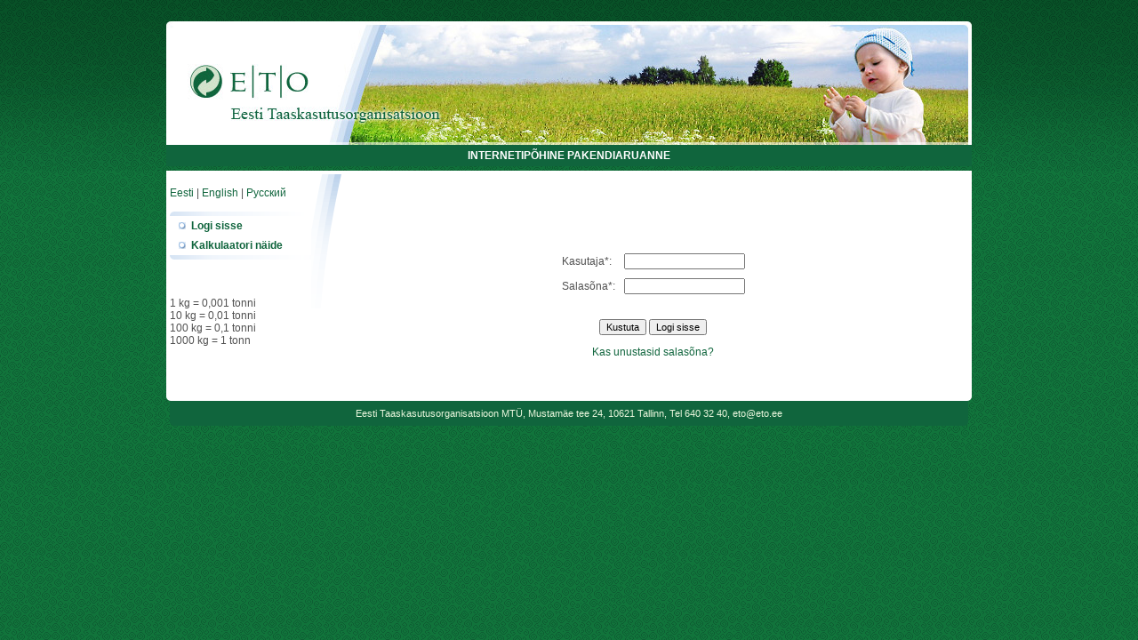

--- FILE ---
content_type: text/html;charset=UTF-8
request_url: https://client.eto.ee/language.do;jsessionid=02DBD3DF5BECD495238ADE542CA7BB0D?l=0
body_size: 5259
content:







<html>
  <head>
    <meta http-equiv="Content-Type" content="text/html; charset=UTF-8">
    <title>Eesti Taaskasutusorganisatsioon MTÜ - Klientide lehekülg</title>
    <meta http-equiv="Pragma" content="no-cache">
    <meta http-equiv="Cache-Control" content="no-cache">
    <link href="css/style.css" type="text/css" rel="stylesheet">
    <base href="https://client.eto.ee/" />
  </head>
  <body>

    

    
        <div id="background_top" align="center">
            <br>
            <table id="header" cellspacing="0" cellpadding="0" width="906" align="center" border="0">
                <tbody>
                    <tr>
                        <td width="315">
                            <a href="http://www.eto.ee/"><img height="139" alt="" src="img/header_a.jpg" width="315" border="0"></a><br>
                        </td>
                        <td class="header_b">
                            <a href="http://www.eto.ee/"><img height="139" alt="" src="img/header_b.jpg" width="591" border="0"></a><br>
                        </td>
                    </tr>
                    <tr>
                        <td class="pTitle" colspan="2">INTERNETIPÕHINE PAKENDIARUANNE</td>
                    </tr>
                </tbody>
            </table>
        </div>

    <table id="bodytable" cellspacing="0" cellpadding="0" width="906" align="center" border="0">
      <tbody>
        <tr valign="top">
          <td class="menuback">
            
            




<table id="submenu" cellspacing="0" cellpadding="0" width="100%" align="center" border="0">
    <tbody />
    <tr><td>&nbsp;</td></tr>
    <tr>
        <td>
            <a href="/language.do;jsessionid=0A7E915D160727A7D1B0E97E0D03A917?l=0">Eesti</a> |
            <a href="/language.do;jsessionid=0A7E915D160727A7D1B0E97E0D03A917?l=1">English</a> |
            <a href="/language.do;jsessionid=0A7E915D160727A7D1B0E97E0D03A917?l=2">Русский</a>
        </td>
    </tr>
    <tr><td>&nbsp;</td></tr>
    <tr>
        <td><img class="mlines" src="img/top.gif"/></td>
    </tr>
    
        




<tr>
  <td><a href="/login.do;jsessionid=0A7E915D160727A7D1B0E97E0D03A917" class="menulevel2">Logi sisse</a></td>
</tr>
<tr>
  <td><a href="/calculator.do;jsessionid=0A7E915D160727A7D1B0E97E0D03A917" class="menulevel2">Kalkulaatori näide</a></td>
</tr>

    
    <tr>
        <td><img class="mlines" src="img/bottom.gif"/></td>
    </tr>
    <tr>
      <td class="tdlegend">
          <br/>
      </td>
    </tr>
    <tr>
        <td class="tdlegend">
            <br/><br/>
            1 kg = 0,001 tonni<br/>
            10 kg = 0,01 tonni<br/>
            100 kg = 0,1 tonni<br/>
            1000 kg = 1 tonn
        </td>
    </tr>
</table>
          </td>

          <!-- Main output -->
          <td class="backbody" height="250">
            <!-- Main header -->
            <div id="bodytext">
              
                    




<br><br><br><br><br><br>
<div align="center">
    <form name="LoginForm" method="post" action="/login.do;jsessionid=0A7E915D160727A7D1B0E97E0D03A917">
        <table cellspacing="0" cellpadding="5" width="30%" border="0">
            <tbody>
                <tr>
                    <td class="td1" style="width: 50%">Kasutaja*:</td>
                    <td class="td1c"><input type="text" name="userName" value=""></td>
                </tr>
                <tr>
                    <td class="td1" style="width: 50%">Salasõna*:</td>
                    <td class="td1c"><input type="password" name="password" value=""></td>
                </tr>
                <tr>
                    <td class="td1c" colspan="2">
                        <br>
                        <input type="reset" value="Kustuta"> <input type="submit" value="Logi sisse">
                    </td>
                </tr>
                <tr>
                    <td class="td1c" colspan="2">
                        <a href="/password.do;jsessionid=0A7E915D160727A7D1B0E97E0D03A917">Kas unustasid salasõna?</a>
                    </td>
                </tr>
            </tbody>
        </table>
    </form>
</div>

              <br>
            </div>
          </td>
        </tr>
      </tbody>
    </table>

    
    
        <table id="footer" cellspacing="0" cellpadding="0" width="906" align="center" border="0">
            <tbody>
                <tr>
                    <td class="white"><img height="5" src="img/corner_left_bottom.gif" width="5" /></td>
                    <td class="white"><img height="1" src="img/0.gif" width="1" /></td>
                    <td class="white" align="right"><img height="5" src="img/corner_right_bottom.gif" width="5" /></td>

                </tr>
                <tr>
                    <td align="right" width="9"><img height="28" src="img/left.gif" width="5"></td>
                    <td class="green" align="middle"><font face="Arial">Eesti Taaskasutusorganisatsioon MTÜ, Mustamäe tee 24, 10621 Tallinn, Tel 640 32 40, <a href="mailto:eto@eto.ee">eto@eto.ee</a></font></td>
                    <td width="9"><img height="28" src="img/right.gif" width="5" /></td>
                </tr>
            </tbody>
        </table>


  </body>
</html>
